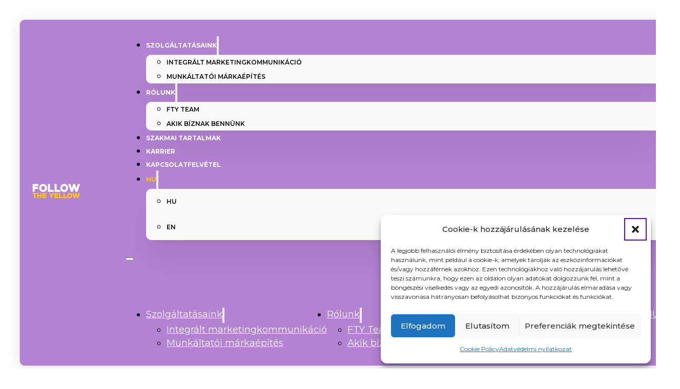

--- FILE ---
content_type: text/html; charset=UTF-8
request_url: https://followtheyellow.hu/tag/ssc-szektor/
body_size: 16334
content:
<!DOCTYPE html>
<html dir="ltr" lang="hu-HU" prefix="og: https://ogp.me/ns#">
<head>
<meta charset="UTF-8">
<meta name="viewport" content="width=device-width, initial-scale=1">
<title>SSC szektor - FOLLOW THE YELLOW</title>
<link data-rocket-preload as="style" href="https://fonts.googleapis.com/css2?family=Montserrat:ital,wght@0,100;0,200;0,300;0,400;0,500;0,600;0,700;0,800;0,900;1,100;1,200;1,300;1,400;1,500;1,600;1,700;1,800;1,900&#038;family=Raleway:ital,wght@0,100;0,200;0,300;0,400;0,500;0,600;0,700;0,800;0,900;1,100;1,200;1,300;1,400;1,500;1,600;1,700;1,800;1,900&#038;display=swap" rel="preload">
<link href="https://fonts.googleapis.com/css2?family=Montserrat:ital,wght@0,100;0,200;0,300;0,400;0,500;0,600;0,700;0,800;0,900;1,100;1,200;1,300;1,400;1,500;1,600;1,700;1,800;1,900&#038;family=Raleway:ital,wght@0,100;0,200;0,300;0,400;0,500;0,600;0,700;0,800;0,900;1,100;1,200;1,300;1,400;1,500;1,600;1,700;1,800;1,900&#038;display=swap" media="print" onload="this.media=&#039;all&#039;" rel="stylesheet">
<noscript><link rel="stylesheet" href="https://fonts.googleapis.com/css2?family=Montserrat:ital,wght@0,100;0,200;0,300;0,400;0,500;0,600;0,700;0,800;0,900;1,100;1,200;1,300;1,400;1,500;1,600;1,700;1,800;1,900&#038;family=Raleway:ital,wght@0,100;0,200;0,300;0,400;0,500;0,600;0,700;0,800;0,900;1,100;1,200;1,300;1,400;1,500;1,600;1,700;1,800;1,900&#038;display=swap"></noscript>
	<style>img:is([sizes="auto" i], [sizes^="auto," i]) { contain-intrinsic-size: 3000px 1500px }</style>
	
		<!-- All in One SEO 4.8.8 - aioseo.com -->
	<meta name="robots" content="max-image-preview:large" />
	<link rel="canonical" href="https://followtheyellow.hu/tag/ssc-szektor/" />
	<meta name="generator" content="All in One SEO (AIOSEO) 4.8.8" />
		<script type="application/ld+json" class="aioseo-schema">
			{"@context":"https:\/\/schema.org","@graph":[{"@type":"BreadcrumbList","@id":"https:\/\/followtheyellow.hu\/tag\/ssc-szektor\/#breadcrumblist","itemListElement":[{"@type":"ListItem","@id":"https:\/\/followtheyellow.hu#listItem","position":1,"name":"Home","item":"https:\/\/followtheyellow.hu","nextItem":{"@type":"ListItem","@id":"https:\/\/followtheyellow.hu\/tag\/ssc-szektor\/#listItem","name":"SSC szektor"}},{"@type":"ListItem","@id":"https:\/\/followtheyellow.hu\/tag\/ssc-szektor\/#listItem","position":2,"name":"SSC szektor","previousItem":{"@type":"ListItem","@id":"https:\/\/followtheyellow.hu#listItem","name":"Home"}}]},{"@type":"CollectionPage","@id":"https:\/\/followtheyellow.hu\/tag\/ssc-szektor\/#collectionpage","url":"https:\/\/followtheyellow.hu\/tag\/ssc-szektor\/","name":"SSC szektor - FOLLOW THE YELLOW","inLanguage":"hu-HU","isPartOf":{"@id":"https:\/\/followtheyellow.hu\/#website"},"breadcrumb":{"@id":"https:\/\/followtheyellow.hu\/tag\/ssc-szektor\/#breadcrumblist"}},{"@type":"Organization","@id":"https:\/\/followtheyellow.hu\/#organization","name":"FOLLOW THE YELLOW","description":"full service kommunik\u00e1ci\u00f3s \u00fcgyn\u00f6ks\u00e9g","url":"https:\/\/followtheyellow.hu\/"},{"@type":"WebSite","@id":"https:\/\/followtheyellow.hu\/#website","url":"https:\/\/followtheyellow.hu\/","name":"FOLLOW THE YELLOW","description":"full service kommunik\u00e1ci\u00f3s \u00fcgyn\u00f6ks\u00e9g","inLanguage":"hu-HU","publisher":{"@id":"https:\/\/followtheyellow.hu\/#organization"}}]}
		</script>
		<!-- All in One SEO -->

<link rel='dns-prefetch' href='//fonts.googleapis.com' />
<link href='https://fonts.gstatic.com' crossorigin rel='preconnect' />
<link rel="alternate" type="application/rss+xml" title="FOLLOW THE YELLOW &raquo; hírcsatorna" href="https://followtheyellow.hu/feed/" />
<link rel="alternate" type="application/rss+xml" title="FOLLOW THE YELLOW &raquo; hozzászólás hírcsatorna" href="https://followtheyellow.hu/comments/feed/" />
<link rel="alternate" type="application/rss+xml" title="FOLLOW THE YELLOW &raquo; SSC szektor címke hírcsatorna" href="https://followtheyellow.hu/tag/ssc-szektor/feed/" />
<link rel="preconnect" href="https://fonts.gstatic.com/" crossorigin><style id='wp-emoji-styles-inline-css'>

	img.wp-smiley, img.emoji {
		display: inline !important;
		border: none !important;
		box-shadow: none !important;
		height: 1em !important;
		width: 1em !important;
		margin: 0 0.07em !important;
		vertical-align: -0.1em !important;
		background: none !important;
		padding: 0 !important;
	}
</style>
<style id='classic-theme-styles-inline-css'>
/*! This file is auto-generated */
.wp-block-button__link{color:#fff;background-color:#32373c;border-radius:9999px;box-shadow:none;text-decoration:none;padding:calc(.667em + 2px) calc(1.333em + 2px);font-size:1.125em}.wp-block-file__button{background:#32373c;color:#fff;text-decoration:none}
</style>
<link data-minify="1" rel='stylesheet' id='automaticcss-core-css' href='https://followtheyellow.hu/wp-content/cache/min/1/wp-content/uploads/automatic-css/automatic.css?ver=1761758490' media='all' />
<link data-minify="1" rel='stylesheet' id='automaticcss-gutenberg-css' href='https://followtheyellow.hu/wp-content/cache/min/1/wp-content/uploads/automatic-css/automatic-gutenberg.css?ver=1761758490' media='all' />
<link rel='stylesheet' id='cmplz-general-css' href='https://followtheyellow.hu/wp-content/plugins/complianz-gdpr/assets/css/cookieblocker.min.css?ver=1756448586' media='all' />
<link rel='stylesheet' id='bricks-frontend-css' href='https://followtheyellow.hu/wp-content/cache/background-css/1/followtheyellow.hu/wp-content/themes/bricks/assets/css/frontend-layer.min.css?ver=1760424771&wpr_t=1768951706' media='all' />
<link rel='stylesheet' id='bricks-polylang-css' href='https://followtheyellow.hu/wp-content/themes/bricks/assets/css/integrations/polylang.min.css?ver=1760424771' media='all' />
<link rel='stylesheet' id='bricks-default-content-css' href='https://followtheyellow.hu/wp-content/themes/bricks/assets/css/frontend/content-default.min.css?ver=1760424771' media='all' />
<link data-minify="1" rel='stylesheet' id='bricks-ionicons-css' href='https://followtheyellow.hu/wp-content/cache/min/1/wp-content/themes/bricks/assets/css/libs/ionicons-layer.min.css?ver=1761758490' media='all' />
<link data-minify="1" rel='stylesheet' id='automaticcss-bricks-css' href='https://followtheyellow.hu/wp-content/cache/min/1/wp-content/uploads/automatic-css/automatic-bricks.css?ver=1761758490' media='all' />
<link rel='stylesheet' id='color-scheme-switcher-frontend-css' href='https://followtheyellow.hu/wp-content/plugins/automaticcss-plugin/classes/Features/Color_Scheme_Switcher/css/frontend.css?ver=1749539371' media='all' />
<link data-minify="1" rel='stylesheet' id='automaticcss-frames-css' href='https://followtheyellow.hu/wp-content/cache/min/1/wp-content/uploads/automatic-css/automatic-frames.css?ver=1761758490' media='all' />
<style id='bricks-frontend-inline-inline-css'>
:root {} html {font-size: var(--root-font-size)} body {font-family: "Montserrat"} h1, h2, h3, h4, h5, h6 {font-family: "Raleway"} body.bricks-is-frontend :focus-visible {outline: none} @supports not selector(:focus-visible) { body.bricks-is-frontend :focus {outline: none; }} .brxe-container {width: var(--content-width)} .woocommerce main.site-main {width: var(--content-width)} #brx-content.wordpress {width: var(--content-width)}.fr-header-alpha {padding-top: var(--space-m); padding-right: var(--gutter); padding-bottom: var(--space-m); padding-left: var(--gutter); z-index: 999}.fr-header-alpha__inner {display: flex; align-items: center; justify-content: space-between; flex-direction: row; border: 1px solid var(--white-trans-50); border-radius: var(--radius); padding-top: var(--space-xs); padding-right: var(--space-s); padding-bottom: var(--space-xs); padding-left: var(--space-xs)}.fr-header-alpha__inner {background: var(--primary-trans-50);box-shadow: 0 4px 30px rgba(0, 0, 0, 0.1);backdrop-filter: blur(5.3px);-webkit-backdrop-filter: blur(5.3px);}@media (max-width: 767px) {.fr-header-alpha__inner {flex-wrap: nowrap}}.header-logo {width: 114px}.fr-nav-alpha .bricks-mobile-menu-toggle {color: var(--text-dark)}.fr-nav-alpha .bricks-mobile-menu > li > a {color: var(--text-light)}.fr-nav-alpha .bricks-mobile-menu > li > .brx-submenu-toggle > * {color: var(--text-light)}.fr-nav-alpha .bricks-nav-menu > li {margin-left: 0}.fr-nav-alpha .bricks-nav-menu .sub-menu .brx-submenu-toggle > a + button {color: var(--link-color); font-size: var(--text-s); line-height: 1}.fr-nav-alpha .bricks-nav-menu .sub-menu {background-color: var(--bg-light); box-shadow: var(--box-shadow-m); border-radius: var(--radius)}.fr-nav-alpha .bricks-nav-menu .sub-menu > li > a {color: var(--black); text-decoration: none; font-size: var(--text-s); text-transform: uppercase; font-weight: 600}.fr-nav-alpha .bricks-nav-menu .sub-menu > li > .brx-submenu-toggle > * {color: var(--black); text-decoration: none; font-size: var(--text-s); text-transform: uppercase; font-weight: 600}.fr-nav-alpha .bricks-nav-menu > li.menu-item-has-children > .brx-submenu-toggle button[aria-expanded] {font-size: var(--icon-size); color: var(--white)}.fr-nav-alpha .bricks-mobile-menu .sub-menu > li > a {color: var(--text-light)}.fr-nav-alpha .bricks-mobile-menu .sub-menu > li > .brx-submenu-toggle > * {color: var(--text-light)}.fr-nav-alpha .bricks-nav-menu > li:hover > a {color: var(--action)}.fr-nav-alpha .bricks-nav-menu > li:hover > .brx-submenu-toggle > * {color: var(--action)}.fr-nav-alpha .bricks-nav-menu > li > a {color: var(--link-color); line-height: 1; text-decoration: none; text-transform: uppercase; font-size: var(--text-s); font-weight: 700; padding-top: var(--btn-padding-block); padding-bottom: var(--btn-padding-block)}.fr-nav-alpha .bricks-nav-menu > li > .brx-submenu-toggle > * {color: var(--link-color); line-height: 1; text-decoration: none; text-transform: uppercase; font-size: var(--text-s); font-weight: 700; padding-top: var(--btn-padding-block); padding-bottom: var(--btn-padding-block)}.fr-nav-alpha .bricks-nav-menu .current-menu-item > a {color: var(--action)}.fr-nav-alpha .bricks-nav-menu .current-menu-item > .brx-submenu-toggle > * {color: var(--action)}.fr-nav-alpha .bricks-nav-menu > .current-menu-parent > a {color: var(--action)}.fr-nav-alpha .bricks-nav-menu > .current-menu-parent > .brx-submenu-toggle > * {color: var(--action)}.fr-nav-alpha .bricks-nav-menu > .current-menu-ancestor > a {color: var(--action)}.fr-nav-alpha .bricks-nav-menu > .current-menu-ancestor > .brx-submenu-toggle > * {color: var(--action)}.fr-nav-alpha .bricks-nav-menu .sub-menu > li:hover > a {color: var(--action)}.fr-nav-alpha .bricks-nav-menu .sub-menu > li:hover > .brx-submenu-toggle > * {color: var(--action)}.fr-nav-alpha .bricks-nav-menu .sub-menu .brx-submenu-toggle > a:hover + button {color: var(--link-color-hover)}.fr-nav-alpha .bricks-nav-menu .sub-menu button[aria-expanded="true"] > * {transform: rotateZ(270deg)}.fr-nav-alpha .bricks-nav-menu button[aria-expanded="true"] > * {transform: rotateZ(180deg)}.fr-nav-alpha .bricks-nav-menu {gap: var(--content-gap)}.fr-nav-alpha .bricks-nav-menu .sub-menu a {padding-top: var(--btn-padding-block); padding-right: 0; padding-bottom: var(--btn-padding-block); padding-left: 0}.fr-nav-alpha .bricks-nav-menu .sub-menu button {padding-top: var(--btn-padding-block); padding-right: 0; padding-bottom: var(--btn-padding-block); padding-left: 0}.fr-nav-alpha .bricks-nav-menu .sub-menu > .current-menu-item > a {color: var(--action)}.fr-nav-alpha .bricks-nav-menu .sub-menu > .current-menu-item > .brx-submenu-toggle > * {color: var(--action)}.fr-nav-alpha .bricks-nav-menu .sub-menu > .current-menu-ancestor > a {color: var(--action)}.fr-nav-alpha .bricks-nav-menu .sub-menu > .current-menu-ancestor > .brx-submenu-toggle > * {color: var(--action)}.fr-nav-alpha .bricks-nav-menu > li.open > .sub-menu {transform: translateY(10px)}.fr-nav-alpha .bricks-nav-menu > li.open > .brx-megamenu {transform: translateY(10px)}.fr-nav-alpha { --link-color: var(--white); --link-color-hover: var(--primary-hover); --link-color-active: var(--primary); --toggle-gap: .5em; --sub-item-padding:1em;} .fr-nav-alpha ul.bricks-mobile-menu { display: flex;} .show-mobile-menu ul.bricks-mobile-menu { display: flex; flex-direction: column; align-items: flex-start;} .bricks-mobile-menu-toggle {margin-inline-start: auto;} .fr-nav-alpha .brx-submenu-toggle { display: flex; flex-direction: row; gap: var(--toggle-gap);} .fr-nav-alpha .brx-submenu-toggle button { margin: 0!important; padding: 0!important;} .fr-nav-alpha .sub-menu { min-width: auto!important;} .fr-nav-alpha .sub-menu li { padding-inline: var(--sub-item-padding);} .fr-nav-alpha .bricks-mobile-menu-wrapper { margin-top: -30px; margin-right: -30px; padding-top: 100px; }@media (max-width: 991px) {.fr-nav-alpha {line-height: 0}}@media (max-width: 767px) {.fr-nav-alpha .bricks-mobile-menu > .menu-item-has-children .brx-submenu-toggle button {color: var(--text-light)}.fr-nav-alpha {display: flex}.fr-nav-alpha .bricks-mobile-menu-toggle {color: var(--white)}.fr-nav-alpha .bricks-mobile-menu-wrapper:before {background-color: var(--primary-ultra-dark)}.fr-nav-alpha .bricks-mobile-menu [aria-current="page"] {color: var(--action)}.fr-nav-alpha .bricks-mobile-menu [aria-current="page"] + button {color: var(--action)}.fr-nav-alpha .bricks-mobile-menu > .current-menu-item > a {color: var(--action)}.fr-nav-alpha .bricks-mobile-menu > .current-menu-parent > a {color: var(--action)}.fr-nav-alpha .bricks-mobile-menu > .current-menu-item > .brx-submenu-toggle > * {color: var(--action)}.fr-nav-alpha .bricks-mobile-menu > .current-menu-parent > .brx-submenu-toggle > * {color: var(--action)}.fr-nav-alpha .bricks-mobile-menu-wrapper {width: 466px}.fr-nav-alpha .bricks-mobile-menu > li > a {text-transform: uppercase; font-size: var(--text-m)}.fr-nav-alpha .bricks-mobile-menu > li > .brx-submenu-toggle > * {text-transform: uppercase; font-size: var(--text-m)}.fr-nav-alpha .bricks-mobile-menu .sub-menu > li > a {text-transform: uppercase; font-size: calc(var(--text-m) * 0.9)}.fr-nav-alpha .bricks-mobile-menu .sub-menu > li > .brx-submenu-toggle > * {text-transform: uppercase; font-size: calc(var(--text-m) * 0.9)}}@media (max-width: 478px) {.fr-nav-alpha .bricks-mobile-menu > li > a {color: var(--white)}.fr-nav-alpha .bricks-mobile-menu > li > .brx-submenu-toggle > * {color: var(--white)}.fr-nav-alpha .bricks-mobile-menu .sub-menu > li > a {line-height: 3}.fr-nav-alpha .bricks-mobile-menu .sub-menu > li > .brx-submenu-toggle > * {line-height: 3}}.footer__image {width: var(--width-xs); border-radius: 0}.footer__text {font-size: calc(var(--text-m) * 0.9)}.footer__heading {font-weight: 600}.footer__link {font-weight: 600; text-transform: uppercase; font-size: calc(var(--text-m) * 0.7)}@media (max-width: 991px) {.footer__link {font-size: calc(var(--text-m) * 0.7); text-transform: uppercase; font-weight: 600}}.contact-with-icon-wrapper {column-gap: var(--space-xs); width: auto; flex-wrap: nowrap}.contact-with-icon-wrapper__icon {font-size: 20px}.contact-with-icon-wrapper__text {font-size: calc(var(--text-m) * 0.7); font-weight: 600; text-transform: uppercase}.footer__legal {font-size: var(--text-s); align-items: center; display: grid; align-items: initial; grid-template-columns: var(--grid-2)}@media (max-width: 767px) {.footer__legal {grid-template-columns: var(--grid-1); grid-gap: var(--grid-gap)}}.social-icons-wrapper {width: auto; flex-direction: row}.social-icons-wrapper__icon {font-size: 25px; color: var(--white); fill: var(--white); padding-top: 0; padding-bottom: 0; margin-top: -7px; margin-bottom: -7px}.badge-wrapper {flex-direction: row; justify-content: center; align-items: stretch; column-gap: var(--space-s); row-gap: var(--space-s)}@media (max-width: 991px) {.badge-wrapper {width: 100%; order: 2}}@media (max-width: 767px) {.badge-wrapper {grid-template-columns: var(--grid-1)}}.badge-wrapper-hero {flex-direction: row; align-self: stretch !important; width: 100%; justify-content: center; align-items: center; padding-top: var(--space-xs); padding-right: var(--space-xs); padding-bottom: var(--space-xs); padding-left: var(--space-xs); column-gap: var(--space-xs); background-color: var(--neutral-light-trans-20); border-radius: calc(var(--radius) / 2)}@media (max-width: 991px) {.badge-wrapper-hero {justify-content: center; column-gap: var(--space-m)}}@media (max-width: 767px) {.badge-wrapper-hero {flex-wrap: nowrap}}@media (max-width: 478px) {.badge-wrapper-hero {flex-direction: column-reverse; align-items: flex-start; justify-content: space-between; row-gap: var(--space-s); padding-top: var(--space-s); padding-right: var(--space-s); padding-bottom: var(--space-s); padding-left: var(--space-s)}}.badge__text {font-size: var(--text-s); color: var(--white); line-height: 1.5; text-align: left}@media (max-width: 991px) {.badge__text {text-align: center}}@media (max-width: 767px) {.badge__text {text-align: center}}@media (max-width: 478px) {.badge__text {text-align: center}}@media (max-width: 991px) {.badge-text-hero {text-align: left}}.badge__divider.horizontal .line {width: 1px; border-top-width: 30px; border-top-color: var(--white-trans-50)}.badge__divider.vertical .line {border-right-width: 1px; border-right-color: var(--white-trans-50)}.badge__divider .line {height: 30px}.badge__divider .icon {color: var(--white-trans-50)}@media (max-width: 478px) {.badge__divider {display: none}}.badge__image {border-radius: 0; width: 60px}:root {--bricks-color-acss_import_transparent: transparent;}@layer bricks {@media (max-width: 767px) {#brxe-ad381d .bricks-nav-menu-wrapper { display: none; }#brxe-ad381d .bricks-mobile-menu-toggle { display: block; }}}@media (max-width: 767px) {#brxe-ad381d .bricks-mobile-menu > li > a {padding-left: 030px}#brxe-ad381d .bricks-mobile-menu > li > .brx-submenu-toggle > * {padding-left: 030px}#brxe-ad381d .bricks-mobile-menu-wrapper {top: -30px; width: 100%}}#brxe-55f79f {transition: all 0.5s; background-color: rgba(0, 0, 0, 0)}#brxe-jayanq {flex-direction: row; flex-wrap: wrap; row-gap: var(--space-s)}@media (max-width: 991px) {#brxe-jayanq {flex-direction: row}}#brxe-lneztn {row-gap: var(--space-m)}#brxe-nyvsiv {flex-direction: row; align-items: center}#brxe-tblwuf {flex-direction: row; align-items: center}#brxe-srcaky {flex-direction: row; align-items: center}#brxe-logdma {flex-direction: row; flex-wrap: wrap; row-gap: var(--space-s)}#brxe-udumkt {row-gap: var(--space-m)}#brxe-sagcvp {row-gap: var(--space-l)}#brxe-fdzlps {display: grid; align-items: initial; grid-template-columns: var(--grid-2); grid-gap: var(--section-space-s)}@media (max-width: 767px) {#brxe-fdzlps {grid-template-columns: var(--grid-1)}}#brxe-zuqgti {justify-content: flex-start}@media (max-width: 767px) {#brxe-zuqgti {justify-content: flex-start}}@media (max-width: 478px) {#brxe-zuqgti {justify-content: flex-start; order: 0}}#brxe-qlumia {flex-direction: row; align-self: center !important; align-items: center; justify-content: flex-end}@media (max-width: 767px) {#brxe-qlumia {justify-content: flex-start; order: -1; grid-column: 1 / 3}}@media (max-width: 478px) {#brxe-qlumia {grid-column: 1 / 2}}#brxe-pcnzdx {flex-direction: row; justify-content: space-between}@media (max-width: 478px) {#brxe-pcnzdx {grid-template-columns: var(--grid-1)}}#brxe-rzddxo {align-self: center}@media (max-width: 767px) {#brxe-rzddxo {order: 0}}@media (max-width: 478px) {#brxe-rzddxo {order: 1}}#brxe-myfkhr {justify-content: flex-end}@media (max-width: 767px) {#brxe-myfkhr {justify-content: flex-start}}@media (max-width: 478px) {#brxe-myfkhr {justify-content: flex-start; order: 1}}#brxe-dbkwno {flex-direction: row; justify-content: space-between}@media (max-width: 478px) {#brxe-dbkwno {grid-template-columns: var(--grid-1)}}#brxe-knfqip {background-color: var(--primary-dark); color: var(--white); border-radius: var(--radius); margin-bottom: -12px; box-shadow: 0 30px 44px 0 var(--black)}#brxe-ananwt {width: 85px}#brxe-plyfzr {width: 85px}#brxe-pteajc {flex-direction: row; width: auto; align-self: stretch !important; width: 100%; justify-content: space-between}@media (max-width: 767px) {#brxe-pteajc {width: 100%; justify-content: space-between}}@media (max-width: 478px) {#brxe-pteajc {display: flex}}#brxe-bqpqrd {height: 45px}#brxe-gxaycj {width: 100px}#brxe-ggzrxo {display: grid; align-items: initial; grid-template-columns: var(--grid-4); align-items: stretch}@media (max-width: 991px) {#brxe-ggzrxo {grid-template-columns: var(--grid-2)}}@media (max-width: 478px) {#brxe-ggzrxo {grid-template-columns: var(--grid-2)}}#brxe-jhuasm {flex-direction: column; justify-content: space-between; align-items: center}@media (max-width: 991px) {#brxe-jhuasm {flex-wrap: wrap}}#brxe-dhrbhw {align-items: center}#brxe-lxwjph {background-color: var(--primary-ultra-dark); padding-top: var(--section-space-s); padding-bottom: var(--section-space-s); position: sticky; z-index: -1; bottom: 0px}
</style>

<style id='rocket-lazyload-inline-css'>
.rll-youtube-player{position:relative;padding-bottom:56.23%;height:0;overflow:hidden;max-width:100%;}.rll-youtube-player:focus-within{outline: 2px solid currentColor;outline-offset: 5px;}.rll-youtube-player iframe{position:absolute;top:0;left:0;width:100%;height:100%;z-index:100;background:0 0}.rll-youtube-player img{bottom:0;display:block;left:0;margin:auto;max-width:100%;width:100%;position:absolute;right:0;top:0;border:none;height:auto;-webkit-transition:.4s all;-moz-transition:.4s all;transition:.4s all}.rll-youtube-player img:hover{-webkit-filter:brightness(75%)}.rll-youtube-player .play{height:100%;width:100%;left:0;top:0;position:absolute;background:var(--wpr-bg-c3bedf9a-7c62-47e4-b207-0da526b4632c) no-repeat center;background-color: transparent !important;cursor:pointer;border:none;}
</style>
<script id="color-scheme-switcher-frontend-js-extra">
var acss = {"color_mode":"light","enable_client_color_preference":"false"};
</script>
<script src="https://followtheyellow.hu/wp-content/plugins/automaticcss-plugin/classes/Features/Color_Scheme_Switcher/js/frontend.min.js?ver=1749539371" id="color-scheme-switcher-frontend-js" data-rocket-defer defer></script>
<link rel="https://api.w.org/" href="https://followtheyellow.hu/wp-json/" /><link rel="alternate" title="JSON" type="application/json" href="https://followtheyellow.hu/wp-json/wp/v2/tags/59" /><link rel="EditURI" type="application/rsd+xml" title="RSD" href="https://followtheyellow.hu/xmlrpc.php?rsd" />
<meta name="generator" content="WordPress 6.8.3" />
			<style>.cmplz-hidden {
					display: none !important;
				}</style><link rel="icon" href="https://followtheyellow.hu/wp-content/uploads/2020/06/cropped-follow_favicon_512px-1-32x32.png" sizes="32x32" />
<link rel="icon" href="https://followtheyellow.hu/wp-content/uploads/2020/06/cropped-follow_favicon_512px-1-192x192.png" sizes="192x192" />
<link rel="apple-touch-icon" href="https://followtheyellow.hu/wp-content/uploads/2020/06/cropped-follow_favicon_512px-1-180x180.png" />
<meta name="msapplication-TileImage" content="https://followtheyellow.hu/wp-content/uploads/2020/06/cropped-follow_favicon_512px-1-270x270.png" />
		<style id="wp-custom-css">
			span.kiemelt {
  font-weight: 800;
	color: var(--action);
	background-color: var(--primary-ultra-dark);
  padding: 5px 10px;
  border-radius: 8px;   
	-webkit-box-decoration-break: clone;
  box-decoration-break: clone;
}

span.kiemelt-light {
  font-weight: 800;
	color: var(--primary-ultra-dark);
	background-color: var(--action);
  padding: 5px 10px;
  border-radius: 8px; 
	-webkit-box-decoration-break: clone;
  box-decoration-break: clone;
}		</style>
		<noscript><style id="rocket-lazyload-nojs-css">.rll-youtube-player, [data-lazy-src]{display:none !important;}</style></noscript><style id="wpr-lazyload-bg-container"></style><style id="wpr-lazyload-bg-exclusion"></style>
<noscript>
<style id="wpr-lazyload-bg-nostyle">.brxe-audio .mejs-container .mejs-controls .mejs-button>button{--wpr-bg-7e23150f-201e-4988-b1ab-d5b5d5e898fc: url('https://followtheyellow.hu/wp-content/themes/bricks/assets/svg/audio/control-play.svg');}.brxe-audio .mejs-container .mejs-controls .mejs-play>button,.brxe-audio .mejs-container .mejs-controls .mejs-replay>button{--wpr-bg-8b3457f4-8635-427f-89af-081e9be4189c: url('https://followtheyellow.hu/wp-content/themes/bricks/assets/svg/audio/control-play.svg');}.brxe-audio .mejs-container .mejs-controls .mejs-pause>button{--wpr-bg-79731454-6ab3-477a-a155-bb0dc20dc890: url('https://followtheyellow.hu/wp-content/themes/bricks/assets/svg/audio/control-pause.svg');}.brxe-audio .mejs-container .mejs-controls .mejs-mute>button{--wpr-bg-6f4f7e41-cc1b-4e7e-a224-0b8b8a451e97: url('https://followtheyellow.hu/wp-content/themes/bricks/assets/svg/audio/control-volume-max.svg');}.brxe-audio .mejs-container .mejs-controls .mejs-unmute>button{--wpr-bg-c062a71f-112f-448d-9ae1-a096984d6473: url('https://followtheyellow.hu/wp-content/themes/bricks/assets/svg/audio/control-mute.svg');}.rll-youtube-player .play{--wpr-bg-c3bedf9a-7c62-47e4-b207-0da526b4632c: url('https://followtheyellow.hu/wp-content/plugins/wp-rocket/assets/img/youtube.png');}</style>
</noscript>
<script type="application/javascript">const rocket_pairs = [{"selector":".brxe-audio .mejs-container .mejs-controls .mejs-button>button","style":".brxe-audio .mejs-container .mejs-controls .mejs-button>button{--wpr-bg-7e23150f-201e-4988-b1ab-d5b5d5e898fc: url('https:\/\/followtheyellow.hu\/wp-content\/themes\/bricks\/assets\/svg\/audio\/control-play.svg');}","hash":"7e23150f-201e-4988-b1ab-d5b5d5e898fc","url":"https:\/\/followtheyellow.hu\/wp-content\/themes\/bricks\/assets\/svg\/audio\/control-play.svg"},{"selector":".brxe-audio .mejs-container .mejs-controls .mejs-play>button,.brxe-audio .mejs-container .mejs-controls .mejs-replay>button","style":".brxe-audio .mejs-container .mejs-controls .mejs-play>button,.brxe-audio .mejs-container .mejs-controls .mejs-replay>button{--wpr-bg-8b3457f4-8635-427f-89af-081e9be4189c: url('https:\/\/followtheyellow.hu\/wp-content\/themes\/bricks\/assets\/svg\/audio\/control-play.svg');}","hash":"8b3457f4-8635-427f-89af-081e9be4189c","url":"https:\/\/followtheyellow.hu\/wp-content\/themes\/bricks\/assets\/svg\/audio\/control-play.svg"},{"selector":".brxe-audio .mejs-container .mejs-controls .mejs-pause>button","style":".brxe-audio .mejs-container .mejs-controls .mejs-pause>button{--wpr-bg-79731454-6ab3-477a-a155-bb0dc20dc890: url('https:\/\/followtheyellow.hu\/wp-content\/themes\/bricks\/assets\/svg\/audio\/control-pause.svg');}","hash":"79731454-6ab3-477a-a155-bb0dc20dc890","url":"https:\/\/followtheyellow.hu\/wp-content\/themes\/bricks\/assets\/svg\/audio\/control-pause.svg"},{"selector":".brxe-audio .mejs-container .mejs-controls .mejs-mute>button","style":".brxe-audio .mejs-container .mejs-controls .mejs-mute>button{--wpr-bg-6f4f7e41-cc1b-4e7e-a224-0b8b8a451e97: url('https:\/\/followtheyellow.hu\/wp-content\/themes\/bricks\/assets\/svg\/audio\/control-volume-max.svg');}","hash":"6f4f7e41-cc1b-4e7e-a224-0b8b8a451e97","url":"https:\/\/followtheyellow.hu\/wp-content\/themes\/bricks\/assets\/svg\/audio\/control-volume-max.svg"},{"selector":".brxe-audio .mejs-container .mejs-controls .mejs-unmute>button","style":".brxe-audio .mejs-container .mejs-controls .mejs-unmute>button{--wpr-bg-c062a71f-112f-448d-9ae1-a096984d6473: url('https:\/\/followtheyellow.hu\/wp-content\/themes\/bricks\/assets\/svg\/audio\/control-mute.svg');}","hash":"c062a71f-112f-448d-9ae1-a096984d6473","url":"https:\/\/followtheyellow.hu\/wp-content\/themes\/bricks\/assets\/svg\/audio\/control-mute.svg"},{"selector":".rll-youtube-player .play","style":".rll-youtube-player .play{--wpr-bg-c3bedf9a-7c62-47e4-b207-0da526b4632c: url('https:\/\/followtheyellow.hu\/wp-content\/plugins\/wp-rocket\/assets\/img\/youtube.png');}","hash":"c3bedf9a-7c62-47e4-b207-0da526b4632c","url":"https:\/\/followtheyellow.hu\/wp-content\/plugins\/wp-rocket\/assets\/img\/youtube.png"}]; const rocket_excluded_pairs = [];</script><meta name="generator" content="WP Rocket 3.19.4" data-wpr-features="wpr_lazyload_css_bg_img wpr_defer_js wpr_minify_js wpr_lazyload_images wpr_lazyload_iframes wpr_minify_css wpr_desktop" /></head>

<body data-cmplz=1 class="archive tag tag-ssc-szektor tag-59 wp-theme-bricks brx-body bricks-is-frontend wp-embed-responsive">		<a class="skip-link" href="#brx-content">Ugrás a fő tartalomhoz</a>

					<a class="skip-link" href="#brx-footer">Ugrás a lábléchez</a>
			<header data-rocket-location-hash="27fb5adfdcf8cc6e4c13d03b3192374b" id="brx-header" class="brx-sticky" data-slide-up-after="200"><div data-rocket-location-hash="c9f082fb69fa16d5ba241e6208b35931" id="brxe-55f79f" class="brxe-section fr-header-alpha"><div data-rocket-location-hash="904e6d2d46b6f21ed5a11f79424596ae" id="brxe-5930de" class="brxe-container fr-header-alpha__inner"><a id="brxe-8ce7cf" class="brxe-image header-logo tag" href="/"><img src="https://followtheyellow.hu/wp-content/uploads/2020/06/follow_the_yellow_logo-1.svg" class="css-filter size-full" alt="FOLLOW THE YELLOW logo" loading="eager" decoding="async" /></a><div id="brxe-ad381d" data-script-id="ad381d" class="brxe-nav-menu fr-nav-alpha"><nav class="bricks-nav-menu-wrapper mobile_landscape"><ul id="menu-menu-home" class="bricks-nav-menu"><li id="menu-item-2307" class="menu-item menu-item-type-post_type menu-item-object-page menu-item-has-children menu-item-2307 bricks-menu-item"><div class="brx-submenu-toggle icon-right"><a href="https://followtheyellow.hu/szolgaltatasaink/">Szolgáltatásaink</a><button aria-expanded="false" aria-label="Szolgáltatásaink Almenü"><i class="ion-ios-arrow-down menu-item-icon"></i></button></div>
<ul class="sub-menu">
	<li id="menu-item-2309" class="menu-item menu-item-type-post_type menu-item-object-page menu-item-2309 bricks-menu-item"><a href="https://followtheyellow.hu/szolgaltatasaink/integralt-marketingkommunikacio/">Integrált marketingkommunikáció</a></li>
	<li id="menu-item-2308" class="menu-item menu-item-type-post_type menu-item-object-page menu-item-2308 bricks-menu-item"><a href="https://followtheyellow.hu/szolgaltatasaink/munkaltatoi-markaepites/">Munkáltatói márkaépítés</a></li>
</ul>
</li>
<li id="menu-item-929" class="menu-item menu-item-type-post_type menu-item-object-page menu-item-has-children menu-item-929 bricks-menu-item"><div class="brx-submenu-toggle icon-right"><a href="https://followtheyellow.hu/rolunk/">Rólunk</a><button aria-expanded="false" aria-label="Rólunk Almenü"><i class="ion-ios-arrow-down menu-item-icon"></i></button></div>
<ul class="sub-menu">
	<li id="menu-item-2332" class="menu-item menu-item-type-post_type menu-item-object-page menu-item-2332 bricks-menu-item"><a href="https://followtheyellow.hu/rolunk/fty-team/">FTY Team</a></li>
	<li id="menu-item-2355" class="menu-item menu-item-type-post_type menu-item-object-page menu-item-2355 bricks-menu-item"><a href="https://followtheyellow.hu/rolunk/akik-biznak-bennunk/">Akik bíznak bennünk</a></li>
</ul>
</li>
<li id="menu-item-1517" class="menu-item menu-item-type-post_type menu-item-object-page menu-item-1517 bricks-menu-item"><a href="https://followtheyellow.hu/szakmai-tartalmak/">Szakmai tartalmak</a></li>
<li id="menu-item-983" class="menu-item menu-item-type-post_type menu-item-object-page menu-item-983 bricks-menu-item"><a href="https://followtheyellow.hu/karrier/">Karrier</a></li>
<li id="menu-item-930" class="menu-item menu-item-type-post_type menu-item-object-page menu-item-930 bricks-menu-item"><a href="https://followtheyellow.hu/kapcsolat/">Kapcsolatfelvétel</a></li>
<li id="menu-item-3233" class="pll-parent-menu-item menu-item menu-item-type-custom menu-item-object-custom current-menu-parent menu-item-has-children menu-item-3233 bricks-menu-item"><div class="brx-submenu-toggle icon-right"><a href="#pll_switcher" data-brx-anchor="true">HU</a><button aria-expanded="false" aria-label="HU Almenü"><i class="ion-ios-arrow-down menu-item-icon"></i></button></div>
<ul class="sub-menu">
	<li id="menu-item-3233-hu" class="lang-item lang-item-96 lang-item-hu current-lang lang-item-first menu-item menu-item-type-custom menu-item-object-custom menu-item-3233-hu bricks-menu-item"><a href="https://followtheyellow.hu/tag/ssc-szektor/" hreflang="hu-HU" lang="hu-HU">HU</a></li>
	<li id="menu-item-3233-en" class="lang-item lang-item-99 lang-item-en no-translation menu-item menu-item-type-custom menu-item-object-custom menu-item-3233-en bricks-menu-item"><a href="https://followtheyellow.hu/en/" hreflang="en-GB" lang="en-GB">En</a></li>
</ul>
</li>
</ul></nav>			<button class="bricks-mobile-menu-toggle" aria-haspopup="true" aria-label="Mobil menü megnyitása" aria-expanded="false">
				<span class="bar-top"></span>
				<span class="bar-center"></span>
				<span class="bar-bottom"></span>
			</button>
			<nav class="bricks-mobile-menu-wrapper right"><ul id="menu-menu-home-1" class="bricks-mobile-menu"><li class="menu-item menu-item-type-post_type menu-item-object-page menu-item-has-children menu-item-2307 bricks-menu-item"><div class="brx-submenu-toggle icon-right"><a href="https://followtheyellow.hu/szolgaltatasaink/">Szolgáltatásaink</a><button aria-expanded="false" aria-label="Szolgáltatásaink Almenü"><svg xmlns="http://www.w3.org/2000/svg" viewBox="0 0 12 12" fill="none" class="menu-item-icon"><path d="M1.50002 4L6.00002 8L10.5 4" stroke-width="1.5" stroke="currentcolor"></path></svg></button></div>
<ul class="sub-menu">
	<li class="menu-item menu-item-type-post_type menu-item-object-page menu-item-2309 bricks-menu-item"><a href="https://followtheyellow.hu/szolgaltatasaink/integralt-marketingkommunikacio/">Integrált marketingkommunikáció</a></li>
	<li class="menu-item menu-item-type-post_type menu-item-object-page menu-item-2308 bricks-menu-item"><a href="https://followtheyellow.hu/szolgaltatasaink/munkaltatoi-markaepites/">Munkáltatói márkaépítés</a></li>
</ul>
</li>
<li class="menu-item menu-item-type-post_type menu-item-object-page menu-item-has-children menu-item-929 bricks-menu-item"><div class="brx-submenu-toggle icon-right"><a href="https://followtheyellow.hu/rolunk/">Rólunk</a><button aria-expanded="false" aria-label="Rólunk Almenü"><svg xmlns="http://www.w3.org/2000/svg" viewBox="0 0 12 12" fill="none" class="menu-item-icon"><path d="M1.50002 4L6.00002 8L10.5 4" stroke-width="1.5" stroke="currentcolor"></path></svg></button></div>
<ul class="sub-menu">
	<li class="menu-item menu-item-type-post_type menu-item-object-page menu-item-2332 bricks-menu-item"><a href="https://followtheyellow.hu/rolunk/fty-team/">FTY Team</a></li>
	<li class="menu-item menu-item-type-post_type menu-item-object-page menu-item-2355 bricks-menu-item"><a href="https://followtheyellow.hu/rolunk/akik-biznak-bennunk/">Akik bíznak bennünk</a></li>
</ul>
</li>
<li class="menu-item menu-item-type-post_type menu-item-object-page menu-item-1517 bricks-menu-item"><a href="https://followtheyellow.hu/szakmai-tartalmak/">Szakmai tartalmak</a></li>
<li class="menu-item menu-item-type-post_type menu-item-object-page menu-item-983 bricks-menu-item"><a href="https://followtheyellow.hu/karrier/">Karrier</a></li>
<li class="menu-item menu-item-type-post_type menu-item-object-page menu-item-930 bricks-menu-item"><a href="https://followtheyellow.hu/kapcsolat/">Kapcsolatfelvétel</a></li>
<li class="pll-parent-menu-item menu-item menu-item-type-custom menu-item-object-custom current-menu-parent menu-item-has-children menu-item-3233 bricks-menu-item"><div class="brx-submenu-toggle icon-right"><a href="#pll_switcher" data-brx-anchor="true">HU</a><button aria-expanded="false" aria-label="HU Almenü"><svg xmlns="http://www.w3.org/2000/svg" viewBox="0 0 12 12" fill="none" class="menu-item-icon"><path d="M1.50002 4L6.00002 8L10.5 4" stroke-width="1.5" stroke="currentcolor"></path></svg></button></div>
<ul class="sub-menu">
	<li class="lang-item lang-item-96 lang-item-hu current-lang lang-item-first menu-item menu-item-type-custom menu-item-object-custom menu-item-3233-hu bricks-menu-item"><a href="https://followtheyellow.hu/tag/ssc-szektor/" hreflang="hu-HU" lang="hu-HU">HU</a></li>
	<li class="lang-item lang-item-99 lang-item-en no-translation menu-item menu-item-type-custom menu-item-object-custom menu-item-3233-en bricks-menu-item"><a href="https://followtheyellow.hu/en/" hreflang="en-GB" lang="en-GB">En</a></li>
</ul>
</li>
</ul></nav><div class="bricks-mobile-menu-overlay"></div></div></div></div></header><div data-rocket-location-hash="908ccf33672b818961ac630d115fe1b7" class="bricks-archive-title-wrapper brxe-container"><h1 class="title">Címke: <span>SSC szektor</span></h1></div><main data-rocket-location-hash="61393e433677c4d4b45a583e92e7f77d" id="brx-content" class="layout-default"><div data-rocket-location-hash="92f55477d93bb010ddf1a28a8a2dab87" class="brxe-container"><div data-rocket-location-hash="9f74155890879217c18d8300f03ff309" id="brxe-746c6c" data-script-id="746c6c" class="brxe-posts"><ul class="bricks-layout-wrapper" data-layout="grid"><li class="bricks-layout-item repeater-item brxe-746c6c" data-brx-loop-start="746c6c"><div class="bricks-layout-inner"><figure class="image-wrapper"><a href="https://followtheyellow.hu/hogyan-vonzzuk-be-es-tartsuk-meg-a-legjobbakat-kommunikacios-es-strategiai-tippek-az-ssc-szektornak/"><img width="1024" height="683" src="data:image/svg+xml,%3Csvg%20xmlns='http://www.w3.org/2000/svg'%20viewBox='0%200%201024%20683'%3E%3C/svg%3E" class="image css-filter" alt="Felülnézetből három fiatal mutogat egy laptop képernyőjére." decoding="async" fetchpriority="high" data-lazy-srcset="https://followtheyellow.hu/wp-content/uploads/2024/04/SSC-1024x683.jpg 1024w, https://followtheyellow.hu/wp-content/uploads/2024/04/SSC-300x200.jpg 300w, https://followtheyellow.hu/wp-content/uploads/2024/04/SSC-768x512.jpg 768w, https://followtheyellow.hu/wp-content/uploads/2024/04/SSC-1536x1024.jpg 1536w, https://followtheyellow.hu/wp-content/uploads/2024/04/SSC-2048x1365.jpg 2048w, https://followtheyellow.hu/wp-content/uploads/2024/04/SSC-18x12.jpg 18w" data-lazy-sizes="(max-width: 1024px) 100vw, 1024px" data-lazy-src="https://followtheyellow.hu/wp-content/uploads/2024/04/SSC-1024x683.jpg" /><noscript><img width="1024" height="683" src="https://followtheyellow.hu/wp-content/uploads/2024/04/SSC-1024x683.jpg" class="image css-filter" alt="Felülnézetből három fiatal mutogat egy laptop képernyőjére." decoding="async" fetchpriority="high" srcset="https://followtheyellow.hu/wp-content/uploads/2024/04/SSC-1024x683.jpg 1024w, https://followtheyellow.hu/wp-content/uploads/2024/04/SSC-300x200.jpg 300w, https://followtheyellow.hu/wp-content/uploads/2024/04/SSC-768x512.jpg 768w, https://followtheyellow.hu/wp-content/uploads/2024/04/SSC-1536x1024.jpg 1536w, https://followtheyellow.hu/wp-content/uploads/2024/04/SSC-2048x1365.jpg 2048w, https://followtheyellow.hu/wp-content/uploads/2024/04/SSC-18x12.jpg 18w" sizes="(max-width: 1024px) 100vw, 1024px" /></noscript></a></figure><div class="content-wrapper"><h3 class="dynamic" data-field-id="0"><a href="https://followtheyellow.hu/hogyan-vonzzuk-be-es-tartsuk-meg-a-legjobbakat-kommunikacios-es-strategiai-tippek-az-ssc-szektornak/" aria-label="További információ a Hogyan vonzzuk be és tartsuk meg a legjobbakat? Kommunikációs és stratégiai tippek az SSC-szektornak" aria-hidden="true" tabindex="-1">Hogyan vonzzuk be és tartsuk meg a legjobbakat? Kommunikációs és stratégiai tippek az SSC-szektornak</a></h3><div class="dynamic" data-field-id="1">április 30, 2024</div><div class="dynamic" data-field-id="2">Megvizsgáltuk a 25 legnagyobb hazai SSC-t üzemeltető cég munkavállalóinak véleményét az online fórumokon az elmúlt egy évben a Follow The&hellip;</div></div></div></li><li class="bricks-isotope-sizer brx-query-trail" data-query-element-id="746c6c" data-query-vars="{&quot;tag&quot;:&quot;ssc-szektor&quot;,&quot;orderby&quot;:&quot;date&quot;,&quot;post_status&quot;:&quot;publish&quot;,&quot;paged&quot;:1,&quot;posts_per_page&quot;:&quot;10&quot;}" data-page="1" data-max-pages="1" data-start="1" data-end="1"></li></ul><div class="bricks-pagination" role="navigation" aria-label="Lapszámozás"></div></div></div></main><footer id="brx-footer"><section id="brxe-knfqip" class="brxe-section footer"><div id="brxe-fdzlps" class="brxe-container brx-grid footer__inner"><div id="brxe-noeomb" class="brxe-block footer__content"><img src="data:image/svg+xml,%3Csvg%20xmlns='http://www.w3.org/2000/svg'%20viewBox='0%200%200%200'%3E%3C/svg%3E" class="brxe-image footer__image css-filter size-full" alt="" id="brxe-obzfdo" decoding="async" data-lazy-src="https://followtheyellow.hu/wp-content/uploads/2024/07/Follow-the-Yellow-logo-white-1.svg" /><noscript><img src="https://followtheyellow.hu/wp-content/uploads/2024/07/Follow-the-Yellow-logo-white-1.svg" class="brxe-image footer__image css-filter size-full" alt="" id="brxe-obzfdo" decoding="async" /></noscript><div id="brxe-pzqxmz" class="brxe-text-basic footer__text">Az út a célközönségedhez, ahol több mint 20 év tudásával és tapasztalatával rendelkező fiatal és inspiráló csapat kísér végig, hogy eredményes integrált kommunikációval valósítsd meg üzleti céljaidat.</div></div><div id="brxe-sagcvp" class="brxe-block footer__links"><div id="brxe-lneztn" class="brxe-block footer__menu"><h4 id="brxe-enjddh" class="brxe-heading footer__heading">Linkek</h4><div id="brxe-jayanq" class="brxe-block"><a id="brxe-ijevnq" class="brxe-text-link footer__link" href="https://followtheyellow.hu/szolgaltatasaink/">Szolgáltatásaink</a><a id="brxe-kmjcij" class="brxe-text-link footer__link" href="https://followtheyellow.hu/rolunk/">Rólunk</a><a id="brxe-yihfuz" class="brxe-text-link footer__link" href="https://followtheyellow.hu/szakmai-tartalmak/">Szakmai tartalmak</a><a id="brxe-maccmg" class="brxe-text-link footer__link" href="https://followtheyellow.hu/karrier/">Karrier</a><a id="brxe-fqvheq" class="brxe-text-link footer__link" href="https://followtheyellow.hu/kapcsolat/">Kapcsolat</a></div></div><div id="brxe-udumkt" class="brxe-block footer__concact"><h4 id="brxe-xnnwxn" class="brxe-heading footer__heading">Elérhetőségek</h4><div id="brxe-logdma" class="brxe-block"><div id="brxe-nyvsiv" class="brxe-block contact-with-icon-wrapper"><i id="brxe-bupwmk" class="ion-ios-call brxe-icon contact-with-icon-wrapper__icon"></i><div id="brxe-rdcruy" class="brxe-text-basic contact-with-icon-wrapper__text">+3630 283 1727</div></div><div id="brxe-tblwuf" class="brxe-block contact-with-icon-wrapper"><i id="brxe-dhtwim" class="ion-ios-mail brxe-icon contact-with-icon-wrapper__icon"></i><div id="brxe-gfavvn" class="brxe-text-basic contact-with-icon-wrapper__text">info@fty.hu</div></div><div id="brxe-srcaky" class="brxe-block contact-with-icon-wrapper"><i id="brxe-moyqky" class="ion-ios-pin brxe-icon contact-with-icon-wrapper__icon"></i><div id="brxe-vtqhlp" class="brxe-text-basic contact-with-icon-wrapper__text">Office: Budapest | Szeged</div></div></div></div></div></div><div id="brxe-eftard" class="brxe-block"><div id="brxe-pcnzdx" class="brxe-container footer__legal"><a id="brxe-zuqgti" class="brxe-text-link footer__text-link" href="https://followtheyellow.hu/adatvedelmi-nyilatkozat/">Adatvédelmi nyilatkozat</a><div id="brxe-qlumia" class="brxe-block social-icons-wrapper"><a href="https://www.facebook.com/followtheyellow/" target="_blank" class="bricks-link-wrapper"><i id="brxe-kfmtpu" class="ion-logo-facebook brxe-icon social-icons-wrapper__icon"></i></a><a href="https://www.linkedin.com/company/follow-the-yellow/" target="_blank" class="bricks-link-wrapper"><i id="brxe-pmpbma" class="ion-logo-linkedin brxe-icon social-icons-wrapper__icon"></i></a><a href="https://www.instagram.com/followtheyellow_communications/" target="_blank" class="bricks-link-wrapper"><i id="brxe-mgsaxr" class="ion-logo-instagram brxe-icon social-icons-wrapper__icon"></i></a><a href="https://www.youtube.com/@FollowtheYellowCommunications" target="_blank" class="bricks-link-wrapper"><i id="brxe-fuqzil" class="ion-logo-youtube brxe-icon social-icons-wrapper__icon"></i></a></div></div><div id="brxe-dbkwno" class="brxe-container footer__legal"><div id="brxe-rzddxo" class="brxe-text-basic footer__text-basic">Follow The Yellow © 2026. Minden jog fenntartva</div><a id="brxe-myfkhr" class="brxe-text-link footer__text-link" href="https://superpixel.hu/">Készítette: SuperPixel</a></div></div></section><section id="brxe-lxwjph" class="brxe-section"><div id="brxe-dhrbhw" class="brxe-container"><div id="brxe-jhuasm" class="brxe-block"><div id="brxe-pteajc" class="brxe-block"><img src="data:image/svg+xml,%3Csvg%20xmlns='http://www.w3.org/2000/svg'%20viewBox='0%200%200%200'%3E%3C/svg%3E" class="brxe-image radius--none css-filter size-full" alt="" id="brxe-ananwt" decoding="async" data-lazy-src="https://followtheyellow.hu/wp-content/uploads/2022/11/MPRS.svg" /><noscript><img src="https://followtheyellow.hu/wp-content/uploads/2022/11/MPRS.svg" class="brxe-image radius--none css-filter size-full" alt="" id="brxe-ananwt" decoding="async" /></noscript><img src="data:image/svg+xml,%3Csvg%20xmlns='http://www.w3.org/2000/svg'%20viewBox='0%200%200%200'%3E%3C/svg%3E" class="brxe-image radius--none css-filter size-full" alt="A vezetőink PCM tudatosak" id="brxe-plyfzr" decoding="async" data-lazy-src="https://followtheyellow.hu/wp-content/uploads/2024/07/vezetoink-pcm-tudatosak.svg" /><noscript><img src="https://followtheyellow.hu/wp-content/uploads/2024/07/vezetoink-pcm-tudatosak.svg" class="brxe-image radius--none css-filter size-full" alt="A vezetőink PCM tudatosak" id="brxe-plyfzr" decoding="async" /></noscript></div><div id="brxe-ggzrxo" class="brxe-block brx-grid badge-wrapper"><div id="brxe-fzqdee" class="brxe-block badge-wrapper-hero"><div id="brxe-wjkyjo" class="brxe-text-basic badge__text badge-text-hero">Employer Brand Management Awards 2024 winner</div><div id="brxe-skmpyf" class="brxe-divider badge__divider vertical"><div class="line"></div></div><img width="379" height="133" src="data:image/svg+xml,%3Csvg%20xmlns='http://www.w3.org/2000/svg'%20viewBox='0%200%20379%20133'%3E%3C/svg%3E" class="brxe-image badge__image css-filter size-full" alt="" id="brxe-swmwzl" decoding="async" data-lazy-srcset="https://followtheyellow.hu/wp-content/uploads/2024/07/EBMA.png 379w, https://followtheyellow.hu/wp-content/uploads/2024/07/EBMA-300x105.png 300w, https://followtheyellow.hu/wp-content/uploads/2024/07/EBMA-18x6.png 18w" data-lazy-sizes="(max-width: 379px) 100vw, 379px" data-lazy-src="https://followtheyellow.hu/wp-content/uploads/2024/07/EBMA.png" /><noscript><img width="379" height="133" src="https://followtheyellow.hu/wp-content/uploads/2024/07/EBMA.png" class="brxe-image badge__image css-filter size-full" alt="" id="brxe-swmwzl" decoding="async" srcset="https://followtheyellow.hu/wp-content/uploads/2024/07/EBMA.png 379w, https://followtheyellow.hu/wp-content/uploads/2024/07/EBMA-300x105.png 300w, https://followtheyellow.hu/wp-content/uploads/2024/07/EBMA-18x6.png 18w" sizes="(max-width: 379px) 100vw, 379px" /></noscript></div><div id="brxe-cteavx" class="brxe-block badge-wrapper-hero"><div id="brxe-idprkh" class="brxe-text-basic badge__text badge-text-hero">HRKomm award winner agency 2023</div><div id="brxe-xgahxu" class="brxe-divider badge__divider vertical"><div class="line"></div></div><img width="1004" height="425" src="data:image/svg+xml,%3Csvg%20xmlns='http://www.w3.org/2000/svg'%20viewBox='0%200%201004%20425'%3E%3C/svg%3E" class="brxe-image badge__image css-filter size-full" alt="" id="brxe-mvhnsh" decoding="async" data-lazy-srcset="https://followtheyellow.hu/wp-content/uploads/2020/05/hrkomm_award_logo_2023_png.png 1004w, https://followtheyellow.hu/wp-content/uploads/2020/05/hrkomm_award_logo_2023_png-300x127.png 300w, https://followtheyellow.hu/wp-content/uploads/2020/05/hrkomm_award_logo_2023_png-768x325.png 768w, https://followtheyellow.hu/wp-content/uploads/2020/05/hrkomm_award_logo_2023_png-18x8.png 18w" data-lazy-sizes="(max-width: 1004px) 100vw, 1004px" data-lazy-src="https://followtheyellow.hu/wp-content/uploads/2020/05/hrkomm_award_logo_2023_png.png" /><noscript><img width="1004" height="425" src="https://followtheyellow.hu/wp-content/uploads/2020/05/hrkomm_award_logo_2023_png.png" class="brxe-image badge__image css-filter size-full" alt="" id="brxe-mvhnsh" decoding="async" srcset="https://followtheyellow.hu/wp-content/uploads/2020/05/hrkomm_award_logo_2023_png.png 1004w, https://followtheyellow.hu/wp-content/uploads/2020/05/hrkomm_award_logo_2023_png-300x127.png 300w, https://followtheyellow.hu/wp-content/uploads/2020/05/hrkomm_award_logo_2023_png-768x325.png 768w, https://followtheyellow.hu/wp-content/uploads/2020/05/hrkomm_award_logo_2023_png-18x8.png 18w" sizes="(max-width: 1004px) 100vw, 1004px" /></noscript></div><div id="brxe-kgrciy" class="brxe-block badge-wrapper-hero"><div id="brxe-epqqau" class="brxe-text-basic badge__text badge-text-hero">SABRE Awards EMEA 2024 finalist</div><div id="brxe-grhwhn" class="brxe-divider badge__divider vertical"><div class="line"></div></div><img width="306" height="306" src="data:image/svg+xml,%3Csvg%20xmlns='http://www.w3.org/2000/svg'%20viewBox='0%200%20306%20306'%3E%3C/svg%3E" class="brxe-image badge__image css-filter size-full" alt="" id="brxe-bqpqrd" decoding="async" data-lazy-srcset="https://followtheyellow.hu/wp-content/uploads/2024/05/the-sabre-awards-emea.jpg 306w, https://followtheyellow.hu/wp-content/uploads/2024/05/the-sabre-awards-emea-300x300.jpg 300w, https://followtheyellow.hu/wp-content/uploads/2024/05/the-sabre-awards-emea-150x150.jpg 150w, https://followtheyellow.hu/wp-content/uploads/2024/05/the-sabre-awards-emea-12x12.jpg 12w" data-lazy-sizes="(max-width: 306px) 100vw, 306px" data-lazy-src="https://followtheyellow.hu/wp-content/uploads/2024/05/the-sabre-awards-emea.jpg" /><noscript><img width="306" height="306" src="https://followtheyellow.hu/wp-content/uploads/2024/05/the-sabre-awards-emea.jpg" class="brxe-image badge__image css-filter size-full" alt="" id="brxe-bqpqrd" decoding="async" srcset="https://followtheyellow.hu/wp-content/uploads/2024/05/the-sabre-awards-emea.jpg 306w, https://followtheyellow.hu/wp-content/uploads/2024/05/the-sabre-awards-emea-300x300.jpg 300w, https://followtheyellow.hu/wp-content/uploads/2024/05/the-sabre-awards-emea-150x150.jpg 150w, https://followtheyellow.hu/wp-content/uploads/2024/05/the-sabre-awards-emea-12x12.jpg 12w" sizes="(max-width: 306px) 100vw, 306px" /></noscript></div><div id="brxe-sxhbhx" class="brxe-block badge-wrapper-hero"><div id="brxe-txxegu" class="brxe-text-basic badge__text badge-text-hero">Employer Branding Award 2024 winner</div><div id="brxe-xohboe" class="brxe-divider badge__divider vertical"><div class="line"></div></div><img width="201" height="112" src="data:image/svg+xml,%3Csvg%20xmlns='http://www.w3.org/2000/svg'%20viewBox='0%200%20201%20112'%3E%3C/svg%3E" class="brxe-image badge__image css-filter size-full" alt="" id="brxe-gxaycj" decoding="async" data-lazy-src="https://followtheyellow.hu/wp-content/uploads/2024/10/eba-logo-2023.png" /><noscript><img width="201" height="112" src="https://followtheyellow.hu/wp-content/uploads/2024/10/eba-logo-2023.png" class="brxe-image badge__image css-filter size-full" alt="" id="brxe-gxaycj" decoding="async" /></noscript></div></div></div></div></section></footer><script type="speculationrules">
{"prefetch":[{"source":"document","where":{"and":[{"href_matches":"\/*"},{"not":{"href_matches":["\/wp-*.php","\/wp-admin\/*","\/wp-content\/uploads\/*","\/wp-content\/*","\/wp-content\/plugins\/*","\/wp-content\/themes\/bricks\/*","\/*\\?(.+)"]}},{"not":{"selector_matches":"a[rel~=\"nofollow\"]"}},{"not":{"selector_matches":".no-prefetch, .no-prefetch a"}}]},"eagerness":"conservative"}]}
</script>

<!-- Consent Management powered by Complianz | GDPR/CCPA Cookie Consent https://wordpress.org/plugins/complianz-gdpr -->
<div id="cmplz-cookiebanner-container"><div class="cmplz-cookiebanner cmplz-hidden banner-1 bottom-right-view-preferences optin cmplz-bottom-right cmplz-categories-type-view-preferences" aria-modal="true" data-nosnippet="true" role="dialog" aria-live="polite" aria-labelledby="cmplz-header-1-optin" aria-describedby="cmplz-message-1-optin">
	<div class="cmplz-header">
		<div class="cmplz-logo"></div>
		<div class="cmplz-title" id="cmplz-header-1-optin">Cookie-k hozzájárulásának kezelése</div>
		<div class="cmplz-close" tabindex="0" role="button" aria-label="Párbeszéd bezárása">
			<svg aria-hidden="true" focusable="false" data-prefix="fas" data-icon="times" class="svg-inline--fa fa-times fa-w-11" role="img" xmlns="http://www.w3.org/2000/svg" viewBox="0 0 352 512"><path fill="currentColor" d="M242.72 256l100.07-100.07c12.28-12.28 12.28-32.19 0-44.48l-22.24-22.24c-12.28-12.28-32.19-12.28-44.48 0L176 189.28 75.93 89.21c-12.28-12.28-32.19-12.28-44.48 0L9.21 111.45c-12.28 12.28-12.28 32.19 0 44.48L109.28 256 9.21 356.07c-12.28 12.28-12.28 32.19 0 44.48l22.24 22.24c12.28 12.28 32.2 12.28 44.48 0L176 322.72l100.07 100.07c12.28 12.28 32.2 12.28 44.48 0l22.24-22.24c12.28-12.28 12.28-32.19 0-44.48L242.72 256z"></path></svg>
		</div>
	</div>

	<div class="cmplz-divider cmplz-divider-header"></div>
	<div class="cmplz-body">
		<div class="cmplz-message" id="cmplz-message-1-optin">A legjobb felhasználói élmény biztosítása érdekében olyan technológiákat használunk, mint például a cookie-k, amelyek tárolják az eszközinformációkat és/vagy hozzáférnek azokhoz. Ezen technológiákhoz való hozzájárulás lehetővé teszi számunkra, hogy ezen az oldalon olyan adatokat dolgozzunk fel, mint a böngészési viselkedés vagy az egyedi azonosítók. A hozzájárulás elmaradása vagy visszavonása hátrányosan befolyásolhat bizonyos funkciókat és funkciókat.</div>
		<!-- categories start -->
		<div class="cmplz-categories">
			<details class="cmplz-category cmplz-functional" >
				<summary>
						<span class="cmplz-category-header">
							<span class="cmplz-category-title">Funkcionális</span>
							<span class='cmplz-always-active'>
								<span class="cmplz-banner-checkbox">
									<input type="checkbox"
										   id="cmplz-functional-optin"
										   data-category="cmplz_functional"
										   class="cmplz-consent-checkbox cmplz-functional"
										   size="40"
										   value="1"/>
									<label class="cmplz-label" for="cmplz-functional-optin"><span class="screen-reader-text">Funkcionális</span></label>
								</span>
								Always active							</span>
							<span class="cmplz-icon cmplz-open">
								<svg xmlns="http://www.w3.org/2000/svg" viewBox="0 0 448 512"  height="18" ><path d="M224 416c-8.188 0-16.38-3.125-22.62-9.375l-192-192c-12.5-12.5-12.5-32.75 0-45.25s32.75-12.5 45.25 0L224 338.8l169.4-169.4c12.5-12.5 32.75-12.5 45.25 0s12.5 32.75 0 45.25l-192 192C240.4 412.9 232.2 416 224 416z"/></svg>
							</span>
						</span>
				</summary>
				<div class="cmplz-description">
					<span class="cmplz-description-functional">A technikai tárolás vagy hozzáférés szigorúan szükséges az előfizető vagy felhasználó által kifejezetten kért konkrét szolgáltatás igénybevételének lehetővé tételéhez, vagy kizárólag a kommunikáció elektronikus hírközlő hálózaton keresztül történő továbbításához.</span>
				</div>
			</details>

			<details class="cmplz-category cmplz-preferences" >
				<summary>
						<span class="cmplz-category-header">
							<span class="cmplz-category-title">Preferences</span>
							<span class="cmplz-banner-checkbox">
								<input type="checkbox"
									   id="cmplz-preferences-optin"
									   data-category="cmplz_preferences"
									   class="cmplz-consent-checkbox cmplz-preferences"
									   size="40"
									   value="1"/>
								<label class="cmplz-label" for="cmplz-preferences-optin"><span class="screen-reader-text">Preferences</span></label>
							</span>
							<span class="cmplz-icon cmplz-open">
								<svg xmlns="http://www.w3.org/2000/svg" viewBox="0 0 448 512"  height="18" ><path d="M224 416c-8.188 0-16.38-3.125-22.62-9.375l-192-192c-12.5-12.5-12.5-32.75 0-45.25s32.75-12.5 45.25 0L224 338.8l169.4-169.4c12.5-12.5 32.75-12.5 45.25 0s12.5 32.75 0 45.25l-192 192C240.4 412.9 232.2 416 224 416z"/></svg>
							</span>
						</span>
				</summary>
				<div class="cmplz-description">
					<span class="cmplz-description-preferences">The technical storage or access is necessary for the legitimate purpose of storing preferences that are not requested by the subscriber or user.</span>
				</div>
			</details>

			<details class="cmplz-category cmplz-statistics" >
				<summary>
						<span class="cmplz-category-header">
							<span class="cmplz-category-title">Statisztikai</span>
							<span class="cmplz-banner-checkbox">
								<input type="checkbox"
									   id="cmplz-statistics-optin"
									   data-category="cmplz_statistics"
									   class="cmplz-consent-checkbox cmplz-statistics"
									   size="40"
									   value="1"/>
								<label class="cmplz-label" for="cmplz-statistics-optin"><span class="screen-reader-text">Statisztikai</span></label>
							</span>
							<span class="cmplz-icon cmplz-open">
								<svg xmlns="http://www.w3.org/2000/svg" viewBox="0 0 448 512"  height="18" ><path d="M224 416c-8.188 0-16.38-3.125-22.62-9.375l-192-192c-12.5-12.5-12.5-32.75 0-45.25s32.75-12.5 45.25 0L224 338.8l169.4-169.4c12.5-12.5 32.75-12.5 45.25 0s12.5 32.75 0 45.25l-192 192C240.4 412.9 232.2 416 224 416z"/></svg>
							</span>
						</span>
				</summary>
				<div class="cmplz-description">
					<span class="cmplz-description-statistics">The technical storage or access that is used exclusively for statistical purposes.</span>
					<span class="cmplz-description-statistics-anonymous">A technikai tárolás vagy hozzáférés, amelyet kizárólag anonim statisztikai célokra használnak. Idézés, az Ön internetszolgáltatójának önkéntes hozzájárulása vagy harmadik féltől származó további nyilvántartások nélkül a kizárólag ebből a célból tárolt vagy lekérdezett információk általában nem használhatók fel az Ön azonosítására.</span>
				</div>
			</details>
			<details class="cmplz-category cmplz-marketing" >
				<summary>
						<span class="cmplz-category-header">
							<span class="cmplz-category-title">Marketing</span>
							<span class="cmplz-banner-checkbox">
								<input type="checkbox"
									   id="cmplz-marketing-optin"
									   data-category="cmplz_marketing"
									   class="cmplz-consent-checkbox cmplz-marketing"
									   size="40"
									   value="1"/>
								<label class="cmplz-label" for="cmplz-marketing-optin"><span class="screen-reader-text">Marketing</span></label>
							</span>
							<span class="cmplz-icon cmplz-open">
								<svg xmlns="http://www.w3.org/2000/svg" viewBox="0 0 448 512"  height="18" ><path d="M224 416c-8.188 0-16.38-3.125-22.62-9.375l-192-192c-12.5-12.5-12.5-32.75 0-45.25s32.75-12.5 45.25 0L224 338.8l169.4-169.4c12.5-12.5 32.75-12.5 45.25 0s12.5 32.75 0 45.25l-192 192C240.4 412.9 232.2 416 224 416z"/></svg>
							</span>
						</span>
				</summary>
				<div class="cmplz-description">
					<span class="cmplz-description-marketing">A technikai tárolásra vagy hozzáférésre a reklámok küldéséhez szükséges felhasználói profilok létrehozásához van szükség, vagy a felhasználó nyomon követéséhez egy weboldalon vagy több weboldalon keresztül, hasonló marketingcélokból.</span>
				</div>
			</details>
		</div><!-- categories end -->
			</div>

	<div class="cmplz-links cmplz-information">
		<a class="cmplz-link cmplz-manage-options cookie-statement" href="#" data-relative_url="#cmplz-manage-consent-container">Manage options</a>
		<a class="cmplz-link cmplz-manage-third-parties cookie-statement" href="#" data-relative_url="#cmplz-cookies-overview">Manage services</a>
		<a class="cmplz-link cmplz-manage-vendors tcf cookie-statement" href="#" data-relative_url="#cmplz-tcf-wrapper">Manage {vendor_count} vendors</a>
		<a class="cmplz-link cmplz-external cmplz-read-more-purposes tcf" target="_blank" rel="noopener noreferrer nofollow" href="https://cookiedatabase.org/tcf/purposes/">Read more about these purposes</a>
			</div>

	<div class="cmplz-divider cmplz-footer"></div>

	<div class="cmplz-buttons">
		<button class="cmplz-btn cmplz-accept">Elfogadom</button>
		<button class="cmplz-btn cmplz-deny">Elutasítom</button>
		<button class="cmplz-btn cmplz-view-preferences">Preferenciák megtekintése</button>
		<button class="cmplz-btn cmplz-save-preferences">Beállítások mentése</button>
		<a class="cmplz-btn cmplz-manage-options tcf cookie-statement" href="#" data-relative_url="#cmplz-manage-consent-container">Preferenciák megtekintése</a>
			</div>

	<div class="cmplz-links cmplz-documents">
		<a class="cmplz-link cookie-statement" href="#" data-relative_url="">{title}</a>
		<a class="cmplz-link privacy-statement" href="#" data-relative_url="">{title}</a>
		<a class="cmplz-link impressum" href="#" data-relative_url="">{title}</a>
			</div>

</div>
</div>
					<div id="cmplz-manage-consent" data-nosnippet="true"><button class="cmplz-btn cmplz-hidden cmplz-manage-consent manage-consent-1">Manage consent</button>

</div><script id="pll_cookie_script-js-after">
(function() {
				var expirationDate = new Date();
				expirationDate.setTime( expirationDate.getTime() + 31536000 * 1000 );
				document.cookie = "pll_language=hu; expires=" + expirationDate.toUTCString() + "; path=/; secure; SameSite=Lax";
			}());
</script>
<script id="rocket_lazyload_css-js-extra">
var rocket_lazyload_css_data = {"threshold":"300"};
</script>
<script id="rocket_lazyload_css-js-after">
!function o(n,c,a){function u(t,e){if(!c[t]){if(!n[t]){var r="function"==typeof require&&require;if(!e&&r)return r(t,!0);if(s)return s(t,!0);throw(e=new Error("Cannot find module '"+t+"'")).code="MODULE_NOT_FOUND",e}r=c[t]={exports:{}},n[t][0].call(r.exports,function(e){return u(n[t][1][e]||e)},r,r.exports,o,n,c,a)}return c[t].exports}for(var s="function"==typeof require&&require,e=0;e<a.length;e++)u(a[e]);return u}({1:[function(e,t,r){"use strict";{const c="undefined"==typeof rocket_pairs?[]:rocket_pairs,a=(("undefined"==typeof rocket_excluded_pairs?[]:rocket_excluded_pairs).map(t=>{var e=t.selector;document.querySelectorAll(e).forEach(e=>{e.setAttribute("data-rocket-lazy-bg-"+t.hash,"excluded")})}),document.querySelector("#wpr-lazyload-bg-container"));var o=rocket_lazyload_css_data.threshold||300;const u=new IntersectionObserver(e=>{e.forEach(t=>{t.isIntersecting&&c.filter(e=>t.target.matches(e.selector)).map(t=>{var e;t&&((e=document.createElement("style")).textContent=t.style,a.insertAdjacentElement("afterend",e),t.elements.forEach(e=>{u.unobserve(e),e.setAttribute("data-rocket-lazy-bg-"+t.hash,"loaded")}))})})},{rootMargin:o+"px"});function n(){0<(0<arguments.length&&void 0!==arguments[0]?arguments[0]:[]).length&&c.forEach(t=>{try{document.querySelectorAll(t.selector).forEach(e=>{"loaded"!==e.getAttribute("data-rocket-lazy-bg-"+t.hash)&&"excluded"!==e.getAttribute("data-rocket-lazy-bg-"+t.hash)&&(u.observe(e),(t.elements||=[]).push(e))})}catch(e){console.error(e)}})}n(),function(){const r=window.MutationObserver;return function(e,t){if(e&&1===e.nodeType)return(t=new r(t)).observe(e,{attributes:!0,childList:!0,subtree:!0}),t}}()(document.querySelector("body"),n)}},{}]},{},[1]);
</script>
<script id="bricks-scripts-js-extra">
var bricksData = {"debug":"","locale":"hu_HU","ajaxUrl":"https:\/\/followtheyellow.hu\/wp-admin\/admin-ajax.php","restApiUrl":"https:\/\/followtheyellow.hu\/wp-json\/bricks\/v1\/","nonce":"c9a4525a5e","formNonce":"e4d29d654c","wpRestNonce":"00ed4c55a1","postId":"59","recaptchaIds":[],"animatedTypingInstances":[],"videoInstances":[],"splideInstances":[],"tocbotInstances":[],"swiperInstances":[],"queryLoopInstances":[],"interactions":[],"filterInstances":[],"isotopeInstances":[],"activeFiltersCountInstances":[],"googleMapInstances":[],"facebookAppId":"","headerPosition":"top","offsetLazyLoad":"300","baseUrl":"https:\/\/followtheyellow.hu\/tag\/ssc-szektor\/","useQueryFilter":"","pageFilters":[],"language":"hu","wpmlUrlFormat":"","multilangPlugin":"polylang","i18n":{"remove":"Elt\u00e1vol\u00edt\u00e1s","openAccordion":"Nyitott harmonika","openMobileMenu":"Mobil men\u00fc megnyit\u00e1sa","closeMobileMenu":"Mobil men\u00fc bez\u00e1r\u00e1sa","showPassword":"Mutasd a jelsz\u00f3t","hidePassword":"Jelsz\u00f3 elrejt\u00e9se","prevSlide":"El\u0151z\u0151 dia","nextSlide":"K\u00f6vetkez\u0151 dia","firstSlide":"Ugr\u00e1s az els\u0151 di\u00e1ra","lastSlide":"Ugr\u00e1s az utols\u00f3 di\u00e1ra","slideX":"Ugr\u00e1s a di\u00e1hoz %s","play":"Automatikus lej\u00e1tsz\u00e1s ind\u00edt\u00e1sa","pause":"Automatikus lej\u00e1tsz\u00e1s sz\u00fcneteltet\u00e9se","splide":{"carousel":"k\u00f6rhinta","select":"V\u00e1lasszon ki egy di\u00e1t a megjelen\u00edt\u00e9shez","slide":"dia","slideLabel":"%1$s \/ %2$s"},"swiper":{"slideLabelMessage":"{{index}} \/ {{slidesLength}}"},"noLocationsFound":"Nem tal\u00e1lhat\u00f3 helysz\u00edn","locationTitle":"Helysz\u00edn c\u00edme","locationSubtitle":"Helysz\u00edn alc\u00edme","locationContent":"Helysz\u00edn tartalma"},"selectedFilters":[],"filterNiceNames":[],"bricksGoogleMarkerScript":"https:\/\/followtheyellow.hu\/wp-content\/themes\/bricks\/assets\/js\/libs\/bricks-google-marker.min.js?v=2.1.2","infoboxScript":"https:\/\/followtheyellow.hu\/wp-content\/themes\/bricks\/assets\/js\/libs\/infobox.min.js?v=2.1.2","markerClustererScript":"https:\/\/followtheyellow.hu\/wp-content\/themes\/bricks\/assets\/js\/libs\/markerclusterer.min.js?v=2.1.2","mainQueryId":""};
</script>
<script src="https://followtheyellow.hu/wp-content/themes/bricks/assets/js/bricks.min.js?ver=1760424771" id="bricks-scripts-js" data-rocket-defer defer></script>
<script id="cmplz-cookiebanner-js-extra">
var complianz = {"prefix":"cmplz_","user_banner_id":"1","set_cookies":[],"block_ajax_content":"0","banner_version":"20","version":"7.4.2","store_consent":"","do_not_track_enabled":"","consenttype":"optin","region":"eu","geoip":"","dismiss_timeout":"","disable_cookiebanner":"","soft_cookiewall":"","dismiss_on_scroll":"","cookie_expiry":"365","url":"https:\/\/followtheyellow.hu\/wp-json\/complianz\/v1\/","locale":"lang=hu&locale=hu_HU","set_cookies_on_root":"0","cookie_domain":"","current_policy_id":"29","cookie_path":"\/","categories":{"statistics":"statistics","marketing":"marketing"},"tcf_active":"","placeholdertext":"Kattintson a {category} cookie-k elfogad\u00e1s\u00e1hoz \u00e9s a tartalom enged\u00e9lyez\u00e9s\u00e9hez.","css_file":"https:\/\/followtheyellow.hu\/wp-content\/uploads\/complianz\/css\/banner-{banner_id}-{type}.css?v=20","page_links":{"eu":{"cookie-statement":{"title":"Cookie Policy ","url":"https:\/\/followtheyellow.hu\/cookie-policy-eu\/"},"privacy-statement":{"title":"Adatv\u00e9delmi nyilatkozat","url":"https:\/\/followtheyellow.hu\/adatvedelmi-nyilatkozat\/"}}},"tm_categories":"","forceEnableStats":"","preview":"","clean_cookies":"","aria_label":"Kattintson a {category} cookie-k elfogad\u00e1s\u00e1hoz \u00e9s a tartalom enged\u00e9lyez\u00e9s\u00e9hez."};
</script>
<script defer src="https://followtheyellow.hu/wp-content/plugins/complianz-gdpr/cookiebanner/js/complianz.min.js?ver=1756448586" id="cmplz-cookiebanner-js"></script>
<script id="cmplz-cookiebanner-js-after">
document.addEventListener("cmplz_enable_category", function () {
                document.querySelectorAll('[data-rocket-lazyload]').forEach(obj => {
                    if (obj.hasAttribute('data-lazy-src')) {
                        obj.setAttribute('src', obj.getAttribute('data-lazy-src'));
                    }
                });
            });
        
		
</script>
				<script type="text/plain" data-service="google-analytics" data-category="statistics" async data-category="statistics"
						data-cmplz-src="https://www.googletagmanager.com/gtag/js?id=G-GTS2ZW8GFM"></script><!-- Statistics script Complianz GDPR/CCPA -->
						<script type="text/plain"							data-category="statistics">window['gtag_enable_tcf_support'] = false;
window.dataLayer = window.dataLayer || [];
function gtag(){dataLayer.push(arguments);}
gtag('js', new Date());
gtag('config', 'G-GTS2ZW8GFM', {
	cookie_flags:'secure;samesite=none',
	
});
</script><script>window.lazyLoadOptions=[{elements_selector:"img[data-lazy-src],.rocket-lazyload,iframe[data-lazy-src]",data_src:"lazy-src",data_srcset:"lazy-srcset",data_sizes:"lazy-sizes",class_loading:"lazyloading",class_loaded:"lazyloaded",threshold:300,callback_loaded:function(element){if(element.tagName==="IFRAME"&&element.dataset.rocketLazyload=="fitvidscompatible"){if(element.classList.contains("lazyloaded")){if(typeof window.jQuery!="undefined"){if(jQuery.fn.fitVids){jQuery(element).parent().fitVids()}}}}}},{elements_selector:".rocket-lazyload",data_src:"lazy-src",data_srcset:"lazy-srcset",data_sizes:"lazy-sizes",class_loading:"lazyloading",class_loaded:"lazyloaded",threshold:300,}];window.addEventListener('LazyLoad::Initialized',function(e){var lazyLoadInstance=e.detail.instance;if(window.MutationObserver){var observer=new MutationObserver(function(mutations){var image_count=0;var iframe_count=0;var rocketlazy_count=0;mutations.forEach(function(mutation){for(var i=0;i<mutation.addedNodes.length;i++){if(typeof mutation.addedNodes[i].getElementsByTagName!=='function'){continue}
if(typeof mutation.addedNodes[i].getElementsByClassName!=='function'){continue}
images=mutation.addedNodes[i].getElementsByTagName('img');is_image=mutation.addedNodes[i].tagName=="IMG";iframes=mutation.addedNodes[i].getElementsByTagName('iframe');is_iframe=mutation.addedNodes[i].tagName=="IFRAME";rocket_lazy=mutation.addedNodes[i].getElementsByClassName('rocket-lazyload');image_count+=images.length;iframe_count+=iframes.length;rocketlazy_count+=rocket_lazy.length;if(is_image){image_count+=1}
if(is_iframe){iframe_count+=1}}});if(image_count>0||iframe_count>0||rocketlazy_count>0){lazyLoadInstance.update()}});var b=document.getElementsByTagName("body")[0];var config={childList:!0,subtree:!0};observer.observe(b,config)}},!1)</script><script data-no-minify="1" async src="https://followtheyellow.hu/wp-content/plugins/wp-rocket/assets/js/lazyload/17.8.3/lazyload.min.js"></script><script>function lazyLoadThumb(e,alt,l){var t='<img data-lazy-src="https://i.ytimg.com/vi/ID/hqdefault.jpg" alt="" width="480" height="360"><noscript><img src="https://i.ytimg.com/vi/ID/hqdefault.jpg" alt="" width="480" height="360"></noscript>',a='<button class="play" aria-label="Play Youtube video"></button>';if(l){t=t.replace('data-lazy-','');t=t.replace('loading="lazy"','');t=t.replace(/<noscript>.*?<\/noscript>/g,'');}t=t.replace('alt=""','alt="'+alt+'"');return t.replace("ID",e)+a}function lazyLoadYoutubeIframe(){var e=document.createElement("iframe"),t="ID?autoplay=1";t+=0===this.parentNode.dataset.query.length?"":"&"+this.parentNode.dataset.query;e.setAttribute("src",t.replace("ID",this.parentNode.dataset.src)),e.setAttribute("frameborder","0"),e.setAttribute("allowfullscreen","1"),e.setAttribute("allow","accelerometer; autoplay; encrypted-media; gyroscope; picture-in-picture"),this.parentNode.parentNode.replaceChild(e,this.parentNode)}document.addEventListener("DOMContentLoaded",function(){var exclusions=[];var e,t,p,u,l,a=document.getElementsByClassName("rll-youtube-player");for(t=0;t<a.length;t++)(e=document.createElement("div")),(u='https://i.ytimg.com/vi/ID/hqdefault.jpg'),(u=u.replace('ID',a[t].dataset.id)),(l=exclusions.some(exclusion=>u.includes(exclusion))),e.setAttribute("data-id",a[t].dataset.id),e.setAttribute("data-query",a[t].dataset.query),e.setAttribute("data-src",a[t].dataset.src),(e.innerHTML=lazyLoadThumb(a[t].dataset.id,a[t].dataset.alt,l)),a[t].appendChild(e),(p=e.querySelector(".play")),(p.onclick=lazyLoadYoutubeIframe)});</script><script>var rocket_beacon_data = {"ajax_url":"https:\/\/followtheyellow.hu\/wp-admin\/admin-ajax.php","nonce":"0f426fbeb7","url":"https:\/\/followtheyellow.hu\/tag\/ssc-szektor","is_mobile":false,"width_threshold":1600,"height_threshold":700,"delay":500,"debug":null,"status":{"atf":true,"lrc":true,"preconnect_external_domain":true},"elements":"img, video, picture, p, main, div, li, svg, section, header, span","lrc_threshold":1800,"preconnect_external_domain_elements":["link","script","iframe"],"preconnect_external_domain_exclusions":["static.cloudflareinsights.com","rel=\"profile\"","rel=\"preconnect\"","rel=\"dns-prefetch\"","rel=\"icon\""]}</script><script data-name="wpr-wpr-beacon" src='https://followtheyellow.hu/wp-content/plugins/wp-rocket/assets/js/wpr-beacon.min.js' async></script></body></html>
<!-- This website is like a Rocket, isn't it? Performance optimized by WP Rocket. Learn more: https://wp-rocket.me - Debug: cached@1768948106 -->

--- FILE ---
content_type: image/svg+xml
request_url: https://followtheyellow.hu/wp-content/uploads/2020/06/follow_the_yellow_logo-1.svg
body_size: 2093
content:
<svg xmlns="http://www.w3.org/2000/svg" id="Layer_1" data-name="Layer 1" viewBox="0 0 961.59 399.72"><title>follow_the_yellow_logo</title><path d="M126.13,120.43a4,4,0,0,1,2.92-1.19H182.4a4.11,4.11,0,0,0,4.13-4.09V91.39a4.13,4.13,0,0,0-4.1-4.16H95a4.11,4.11,0,0,0-4.11,4.11V209.07a4.1,4.1,0,0,0,4.07,4.13h25.93a4,4,0,0,0,2.91-1.2,4,4,0,0,0,1.2-2.93v-38a4.11,4.11,0,0,1,4.09-4.13h46.51a4.11,4.11,0,0,0,4.13-4.09V138.72a4.11,4.11,0,0,0-4.09-4.13H129.05a4,4,0,0,1-2.92-1.19,3.91,3.91,0,0,1-1.21-2.9v-7.14a3.91,3.91,0,0,1,1.21-2.9Zm76.72,55.08a67.36,67.36,0,0,0,14,20.74,65.37,65.37,0,0,0,20.65,14,64.49,64.49,0,0,0,50.59,0,65.94,65.94,0,0,0,34.76-34.74,64.49,64.49,0,0,0,0-50.59,65.94,65.94,0,0,0-34.76-34.76,64.58,64.58,0,0,0-50.59,0,65.37,65.37,0,0,0-20.65,14,67.15,67.15,0,0,0-14,20.76A64.49,64.49,0,0,0,202.85,175.51Zm31.32-37.6a32.1,32.1,0,0,1,6.68-10.32,32.87,32.87,0,0,1,9.9-7.06,28.58,28.58,0,0,1,24.09,0,34.06,34.06,0,0,1,10,7.06,31.65,31.65,0,0,1,6.71,10.32,32.71,32.71,0,0,1-6.71,35,33.26,33.26,0,0,1-10,7.14,28.5,28.5,0,0,1-24.09,0,32,32,0,0,1-9.9-7.14,33.25,33.25,0,0,1-6.62-10.32,32.88,32.88,0,0,1,0-24.7ZM435,182.72a4,4,0,0,0-2.92-1.2H380.3a3.88,3.88,0,0,1-3-1.21,4.07,4.07,0,0,1-1.12-2.92v-86a4.13,4.13,0,0,0-4.13-4.13H346.22a3.9,3.9,0,0,0-3,1.21,4.12,4.12,0,0,0-1.12,2.92V209.07a4.08,4.08,0,0,0,1.12,2.93,3.92,3.92,0,0,0,3,1.2H432.1a4.11,4.11,0,0,0,4.13-4.09V185.72a4,4,0,0,0-1.21-2.93Zm109.28,0a4,4,0,0,0-2.93-1.2h-51.8a3.9,3.9,0,0,1-3-1.21,4.07,4.07,0,0,1-1.12-2.92v-86a4.11,4.11,0,0,0-4.09-4.13H455.5a3.9,3.9,0,0,0-3,1.21,4.12,4.12,0,0,0-1.12,2.92V209.07A4.08,4.08,0,0,0,452.5,212a3.89,3.89,0,0,0,3,1.2h85.87a4.11,4.11,0,0,0,4.13-4.07V185.72a4,4,0,0,0-1.2-2.93Zm5.67-7.23a67.3,67.3,0,0,0,13.94,20.74,65.37,65.37,0,0,0,20.65,14,64.52,64.52,0,0,0,50.6,0,66,66,0,0,0,34.76-34.76,64.58,64.58,0,0,0,0-50.59,66,66,0,0,0-34.76-34.76,64.6,64.6,0,0,0-50.6,0,65.53,65.53,0,0,0-20.65,14A67.3,67.3,0,0,0,550,124.86a64.58,64.58,0,0,0,0,50.59Zm31.33-37.6a32,32,0,0,1,6.62-10.32,32.87,32.87,0,0,1,9.9-7.06,28.58,28.58,0,0,1,24.09,0,34.24,34.24,0,0,1,10,7.06,31.65,31.65,0,0,1,6.71,10.32,32.72,32.72,0,0,1-6.71,35,33.26,33.26,0,0,1-10,7.14,28.5,28.5,0,0,1-24.09,0,32,32,0,0,1-9.9-7.14,33.25,33.25,0,0,1-6.62-10.32,32.69,32.69,0,0,1,0-24.7Zm138.18,71.33a5.91,5.91,0,0,0,5.33,4H747a5.69,5.69,0,0,0,3.44-1.12,5.25,5.25,0,0,0,2.07-2.84L771.45,152c.34-1.15.95-1.72,1.81-1.72s1.46.57,1.8,1.72L794,209.26a5.33,5.33,0,0,0,2.07,2.84,5.67,5.67,0,0,0,3.44,1.12h22.2a5.69,5.69,0,0,0,3.44-1.12,6.38,6.38,0,0,0,2.24-2.84L869,91.72a3.86,3.86,0,0,0-.17-3,2.58,2.58,0,0,0-2.58-1.47H838.39A5.82,5.82,0,0,0,835,88.37,6.74,6.74,0,0,0,832.71,91l-19.79,57.68c-.46,1.15-1.12,1.72-2,1.72s-1.46-.57-1.8-1.72L790.19,91.24a5.48,5.48,0,0,0-2.07-2.84,5.82,5.82,0,0,0-3.44-1.12H761.85a5.82,5.82,0,0,0-3.44,1.12,5.35,5.35,0,0,0-2.06,2.84l-19,57.08c-.35,1.15-1,1.73-1.81,1.73s-1.46-.58-1.81-1.73L714.14,91a5.46,5.46,0,0,0-2.06-2.67,5.59,5.59,0,0,0-3.27-1.12h-28a2.77,2.77,0,0,0-2.67,1.47,4,4,0,0,0,.09,3.52Z" style="fill:#fff"></path><path d="M155.07,251.54a2.74,2.74,0,0,0,.78-1.92V234.29a2.74,2.74,0,0,0-.74-1.92,2.59,2.59,0,0,0-2-.79H93.56a2.7,2.7,0,0,0-2.71,2.69v15.35a2.7,2.7,0,0,0,2.69,2.71h16a2.59,2.59,0,0,1,2,.79,2.74,2.74,0,0,1,.74,1.92v56.39a2.7,2.7,0,0,0,2.7,2.7h16.9a2.52,2.52,0,0,0,2-.79,2.7,2.7,0,0,0,.74-1.91V255a2.7,2.7,0,0,1,2.69-2.71H153.1a2.52,2.52,0,0,0,2-.79Zm82.16-19.17a2.67,2.67,0,0,0-1.92-.79H218.4a2.59,2.59,0,0,0-2,.79,2.66,2.66,0,0,0-.73,1.91v26.63a2.7,2.7,0,0,1-2.7,2.7H189.85a2.51,2.51,0,0,1-2-.79,2.66,2.66,0,0,1-.73-1.91V234.28a2.71,2.71,0,0,0-2.72-2.7H167.55a2.59,2.59,0,0,0-2,.79,2.7,2.7,0,0,0-.74,1.92v77.14a2.66,2.66,0,0,0,.74,1.91,2.55,2.55,0,0,0,2,.79h16.89a2.71,2.71,0,0,0,2.72-2.7V287.29a2.69,2.69,0,0,1,.73-1.92,2.55,2.55,0,0,1,2-.79H213a2.7,2.7,0,0,1,2.7,2.7h0v24.14a2.66,2.66,0,0,0,.73,1.91,2.59,2.59,0,0,0,2,.79h16.91a2.7,2.7,0,0,0,2.71-2.69h0V234.29a2.67,2.67,0,0,0-.79-1.92Zm39.36,20.75a2.63,2.63,0,0,1,1.91-.79h35.08a2.7,2.7,0,0,0,2.7-2.7h0V234.29a2.71,2.71,0,0,0-2.69-2.71H256.17a2.7,2.7,0,0,0-2.7,2.7h0v77.14a2.7,2.7,0,0,0,2.7,2.7h57.41a2.7,2.7,0,0,0,2.7-2.7h0V295.86a2.7,2.7,0,0,0-2.7-2.7H278.5a2.7,2.7,0,0,1-2.7-2.7h0v-4.29a2.7,2.7,0,0,1,2.7-2.7h30.57a2.55,2.55,0,0,0,1.91-.79,2.61,2.61,0,0,0,.79-1.92V265.19a2.71,2.71,0,0,0-2.69-2.71H278.5a2.7,2.7,0,0,1-2.7-2.7h0V255a2.61,2.61,0,0,1,.79-1.92Zm165.72-20.64a1.81,1.81,0,0,0-1.64-.79h-20.3a4.6,4.6,0,0,0-2.31.68,4.51,4.51,0,0,0-1.75,1.69L402.6,258.2a1.46,1.46,0,0,1-1.91.78,1.49,1.49,0,0,1-.78-.78l-13.82-24.14a4.51,4.51,0,0,0-1.75-1.69,4.6,4.6,0,0,0-2.31-.68H362a1.42,1.42,0,0,0-1.47,1.08,2.53,2.53,0,0,0,.23,2.08q7,11.85,14,23t13.81,22.78a8.84,8.84,0,0,1,1,2.42,10.74,10.74,0,0,1,.39,2.65v25.72a2.7,2.7,0,0,0,2.7,2.7h16.94a2.68,2.68,0,0,0,2.69-2.67V285.6a8.45,8.45,0,0,1,.46-2.59,12.46,12.46,0,0,1,1-2.49l28.19-45.67c.6-1,.74-1.84.4-2.37Zm29.83,20.64a2.63,2.63,0,0,1,1.91-.79h35.08a2.7,2.7,0,0,0,2.7-2.7h0V234.29a2.71,2.71,0,0,0-2.69-2.71H451.72a2.7,2.7,0,0,0-2.7,2.7h0v77.14a2.7,2.7,0,0,0,2.7,2.7h57.41a2.7,2.7,0,0,0,2.7-2.7h0V295.86a2.7,2.7,0,0,0-2.7-2.7H474.05a2.7,2.7,0,0,1-2.7-2.7h0v-4.29a2.7,2.7,0,0,1,2.7-2.7h30.57a2.55,2.55,0,0,0,1.91-.79,2.61,2.61,0,0,0,.79-1.92V265.19a2.71,2.71,0,0,0-2.69-2.71H474.05a2.7,2.7,0,0,1-2.7-2.7h0V255a2.61,2.61,0,0,1,.79-1.92Zm112.54,41.05a2.63,2.63,0,0,0-1.91-.79H548.85a2.52,2.52,0,0,1-2-.79,2.66,2.66,0,0,1-.73-1.91V234.29a2.71,2.71,0,0,0-2.69-2.71H526.49a2.59,2.59,0,0,0-2,.79,2.69,2.69,0,0,0-.73,1.92v77.14a2.66,2.66,0,0,0,.73,1.91,2.55,2.55,0,0,0,2,.79h56.28a2.7,2.7,0,0,0,2.7-2.7h0V296.09a2.61,2.61,0,0,0-.79-1.92Zm71.62,0a2.67,2.67,0,0,0-1.92-.79h-34a2.55,2.55,0,0,1-2-.79,2.66,2.66,0,0,1-.73-1.91V234.29a2.71,2.71,0,0,0-2.69-2.71H598.1a2.59,2.59,0,0,0-2,.79,2.69,2.69,0,0,0-.73,1.92v77.14a2.66,2.66,0,0,0,.73,1.91,2.55,2.55,0,0,0,2,.79h56.28a2.68,2.68,0,0,0,2.7-2.66V296.09a2.66,2.66,0,0,0-.78-1.92Zm3.72-4.74A44,44,0,0,0,669.15,303a42.69,42.69,0,0,0,13.54,9.19,42.22,42.22,0,0,0,33.15,0,43.3,43.3,0,0,0,22.78-22.78,42.3,42.3,0,0,0,0-33.15,43.25,43.25,0,0,0-22.77-22.78,42.31,42.31,0,0,0-46.7,9.22A44,44,0,0,0,660,256.31a42.22,42.22,0,0,0,0,33.15Zm20.52-24.64a21,21,0,0,1,4.34-6.76,21.75,21.75,0,0,1,6.49-4.63,18.78,18.78,0,0,1,15.79,0A22.6,22.6,0,0,1,713.7,258a20.77,20.77,0,0,1,4.4,6.76,21.42,21.42,0,0,1-4.4,22.95,21.83,21.83,0,0,1-6.54,4.68,18.71,18.71,0,0,1-15.79,0,21.22,21.22,0,0,1-6.52-4.7,22,22,0,0,1-4.34-6.76,21.5,21.5,0,0,1,0-16.19Zm90.56,46.75a3.87,3.87,0,0,0,3.49,2.59h14.55a3.77,3.77,0,0,0,2.26-.73,3.51,3.51,0,0,0,1.35-1.86L805.16,274c.22-.75.62-1.12,1.18-1.12s1,.37,1.18,1.12l12.41,37.56a3.51,3.51,0,0,0,1.35,1.86,3.74,3.74,0,0,0,2.26.73h14.55a3.72,3.72,0,0,0,2.25-.73,4.14,4.14,0,0,0,1.47-1.86l27.29-77a2.62,2.62,0,0,0-.11-2,1.7,1.7,0,0,0-1.69-1H849a3.85,3.85,0,0,0-2.25.73A4.3,4.3,0,0,0,845.3,234l-13,37.78c-.3.75-.73,1.13-1.29,1.13s-1-.38-1.19-1.13l-12.4-37.66a3.51,3.51,0,0,0-1.36-1.87,3.78,3.78,0,0,0-2.25-.73h-15a3.83,3.83,0,0,0-2.26.73,3.53,3.53,0,0,0-1.35,1.87l-12.39,37.48c-.23.75-.62,1.12-1.19,1.12s-1-.37-1.18-1.12l-12.86-37.56a3.5,3.5,0,0,0-1.35-1.75,3.68,3.68,0,0,0-2.14-.73H745.72a1.79,1.79,0,0,0-1.74,1,2.61,2.61,0,0,0,0,2.31l27.07,76.69Z" style="fill:#ffc610"></path></svg>